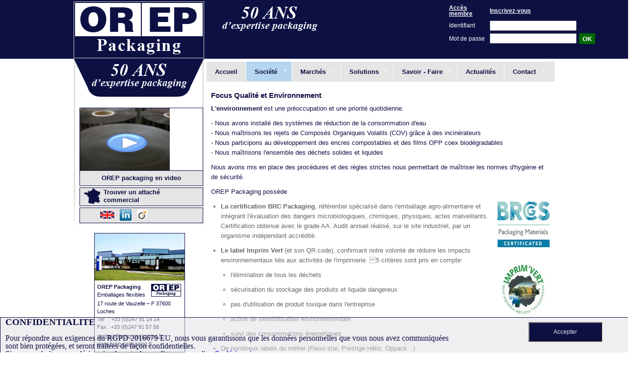

--- FILE ---
content_type: text/html; charset=iso-8859-1
request_url: http://orep-packaging.fr/index.php?pages=focus_qualite_et_environnement&menu_id=2&page_id=3
body_size: 7613
content:
<!DOCTYPE html PUBLIC "-//W3C//DTD XHTML 1.0 Transitional//EN" "http://www.w3.org/TR/xhtml1/DTD/xhtml1-transitional.dtd">
<html xmlns="http://www.w3.org/1999/xhtml">
<head>
<meta http-equiv="Content-Type" content="text/html; charset=utf-8" />
<meta name="keywords" content="emballage, flexible, film, plastique, plastic, papier, aluminium, conditionnement, impression, sac, sacherie, stand-up, h?liogravure, flexographie, imprimeur, complexage">
<meta name="robots" content="index, follow">
<meta name="GOOGLEBOT" content="index,follow">
<link rel="short cut" href="images/favicon.ico">
<link rel="stylesheet" type="text/css" href="themes/winter/orepstyle.css"/>
<link rel="stylesheet" type="text/css" href="themes/winter/skin.css"/>
<link rel="stylesheet" type="text/css" href="themes/winter/superfish.css" media="screen">
<title>OREP-Packaging</title>
<script type="text/javascript" src="ckeditor/ckeditor.js"></script>
<script type="text/javascript" src="js/jquery-1.7.1.js"></script>
<script type="text/javascript" src="js/hoverIntent.js"></script>
<script type="text/javascript" src="js/superfish.js"></script>
<script src='https://www.google.com/recaptcha/api.js'></script>



<script type="text/javascript">
var RecaptchaOptions = {
	custom_translations : {
	instructions_visual : "Tapez les deux mots:",
    instructions_audio : "Trascrivi ci\u00f2 che senti:",
    play_again : "Jouer un son nouveau",
    cant_hear_this : "T?l?charger le son au format MP3",
    visual_challenge : "Obtenir un CAPTCHA image de",
    audio_challenge : "Obtenir un CAPTCHA audio",
    refresh_btn : "Obtenir un autre CAPTCHA",
    help_btn : "Aider",
    incorrect_try_again : "Incorrect. Merci de r?essayer"
},
lang : 'fr', 
	theme : 'white'
	 };
</script>



<style>

.test{
 cursor:pointer;
}


</style>

<script type="text/javascript">
function getUrlVars() {
    var vars = {};
    var parts = window.location.href.replace(/[?&]+([^=&]+)=([^&]*)/gi, function(m,key,value) {
        vars[key] = value;
    });
    return vars;
}

jQuery(function(){
	jQuery('ul.sf-menu').superfish();
});


$(document).ready(function(){
	

	$('#contactform').live('submit',function() {
		//alert('hi');
		var name = $.trim($('#name').val());
		var company = $.trim($('#company').val());
		var postal = $.trim($('#postal').val());
		var email = $.trim($('#email').val());
		var phone = $.trim($('#phone').val());
		var recaptcha_response_field = $.trim($('#recaptcha_response_field').val());
		
		if(name.length <= 0)
		{
			$("input#name").addClass("errorBox");
			$("div#name_err").css('display','block');
			$("div#name_err").html('Merci de saisir une entr&eacute;e valide');
			$("input#name").focus();
			return false;
		}
		else{
			$("input#name").removeClass("errorBox");
			$("div#name_err").css('display','none');
			$("div#name_err").html('');
		}
		if(company.length <= 0)
		{
			$("input#company").addClass("errorBox");
			$("div#company_err").css('display','block');
			$("div#company_err").html('Merci de saisir une entr&eacute;e valide');
			$("input#company").focus();
			return false;
		}
		else{
			$("input#company").removeClass("errorBox");
			$("div#company_err").css('display','none');
			$("div#company_err").html('');
		}
		if(postal.length <= 0)
		{
			$("input#postal").addClass("errorBox");
			$("div#postal_err").css('display','block');
			$("div#postal_err").html('Merci de saisir une entr&eacute;e valide');
			$("input#postal").focus();
			return false;
		}
		else{
			$("input#postal").removeClass("errorBox");
			$("div#postal_err").css('display','none');
			$("div#postal_err").html('');
		}
		if(email.length <= 0)
		{

			$("input#email").addClass("errorBox");
			$("div#email_err").css('display','block');
			$("div#email_err").html('Merci de saisir une entr&eacute;e valide');
			$("input#email").focus();
			return false;
		}
		else{


			var pattern=/^([a-zA-Z0-9_.-])+@([a-zA-Z0-9_.-])+\.([a-zA-Z])+([a-zA-Z])+/;
	        if(!(pattern.test(email)))
	        {
	        	$("input#email").addClass("errorBox");
	    		$("div#email_err").css('display','block');
	    		$("div#email_err").html('Merci de saisir une entr&eacute;e valide');
	    		$("input#email").focus();
	            return false;   
	        	
	        }
	        else{
	        $("input#email").removeClass("errorBox");
			$("div#email_err").css('display','none');
			$("div#email_err").html('');
	        }
			
		}		
			
		if(phone.length <= 0)
		{

			$("input#phone").addClass("errorBox");
			$("div#phone_err").css('display','block');
			$("div#phone_err").html('Merci de saisir une entr&eacute;e valide');
			$("input#phone").focus();
			return false;
		}
		else{
			$("input#phone").removeClass("errorBox");
			$("div#phone_err").css('display','none');
			$("div#phone_err").html('');
	        }
		/*if(recaptcha_response_field.length <= 0)
		{

			$("input#recaptcha_response_field").addClass("errorBox");
			$("div#captcha_err").css('display','block');
			$("div#captcha_err").html('Merci de saisir une entr&eacute;e valide');
			$("input#recaptcha_response_field").focus();
			return false;
		}
		else{
			$("input#recaptcha_response_field").removeClass("errorBox");
			$("div#comment_err").css('display','none');
			$("div#comment_err").html('');
	        }
		*/

	});

	$('#applicationform').live('submit',function() {
		//alert('hi');
		var name = $.trim($('#name').val());
		var firstname = $.trim($('#firstname').val());
		var address = $.trim($('#address').val());
		var city = $.trim($('#city').val());
		var postal = $.trim($('#postal').val());
		var country = $.trim($('#country').val());
		var email = $.trim($('#email').val());
		var phone = $.trim($('#phone').val());
		var position = $.trim($('#position').val());
		var comment = $.trim($('#comment').val());
		var recaptcha_response_field = $.trim($('#recaptcha_response_field').val());
		
		if(name.length <= 0)
		{
			$("input#name").addClass("errorBox");
			$("div#name_err").css('display','block');
			$("div#name_err").html('Merci de saisir une entr&eacute;e valide');
			$("input#name").focus();
			return false;
		}
		else{
			$("input#name").removeClass("errorBox");
			$("div#name_err").css('display','none');
			$("div#name_err").html('');
		}
		if(firstname.length <= 0)
		{
			$("input#firstname").addClass("errorBox");
			$("div#fname_err").css('display','block');
			$("div#fname_err").html('Merci de saisir une entr&eacute;e valide');
			$("input#firstname").focus();
			return false;
		}
		else{
			$("input#firstname").removeClass("errorBox");
			$("div#fname_err").css('display','none');
			$("div#fname_err").html('');
		}
		if(address.length <= 0)
		{
			$("input#address").addClass("errorBox");
			$("div#address_err").css('display','block');
			$("div#address_err").html('Merci de saisir une entr&eacute;e valide');
			$("input#address").focus();
			return false;
		}
		else{
			$("input#address").removeClass("errorBox");
			$("div#address_err").css('display','none');
			$("div#address_err").html('');
		}
		if(city.length <= 0)
		{
			$("input#city").addClass("errorBox");
			$("div#city_err").css('display','block');
			$("div#city_err").html('Merci de saisir une entr&eacute;e valide');
			$("input#city").focus();
			return false;
		}
		else{
			$("input#city").removeClass("errorBox");
			$("div#city_err").css('display','none');
			$("div#city_err").html('');
		}
		if(postal.length <= 0)
		{
			$("input#postal").addClass("errorBox");
			$("div#postal_err").css('display','block');
			$("div#postal_err").html('Merci de saisir une entr&eacute;e valide');
			$("input#postal").focus();
			return false;
		}
		else{
			$("input#postal").removeClass("errorBox");
			$("div#postal_err").css('display','none');
			$("div#postal_err").html('');
		}
		if(country.length <= 0)
		{
			$("input#country").addClass("errorBox");
			$("div#country_err").css('display','block');
			$("div#country_err").html('Merci de saisir une entr&eacute;e valide');
			$("input#country").focus();
			return false;
		}
		else{
			$("input#country").removeClass("errorBox");
			$("div#country_err").css('display','none');
			$("div#country_err").html('');
		}
		if(email.length <= 0)
		{

			$("input#email").addClass("errorBox");
			$("div#email_err").css('display','block');
			$("div#email_err").html('Merci de saisir une entr&eacute;e valide');
			$("input#email").focus();
			return false;
		}
		else{


			var pattern=/^([a-zA-Z0-9_.-])+@([a-zA-Z0-9_.-])+\.([a-zA-Z])+([a-zA-Z])+/;
	        if(!(pattern.test(email)))
	        {
	        	$("input#email").addClass("errorBox");
	    		$("div#email_err").css('display','block');
	    		$("div#email_err").html('Merci de saisir une entr&eacute;e valide');
	    		$("input#email").focus();
	            return false;   
	        	
	        }
	        else{
	        $("input#email").removeClass("errorBox");
			$("div#email_err").css('display','none');
			$("div#email_err").html('');
	        }
			
		}		
			
		if(phone.length <= 0)
		{

			$("input#phone").addClass("errorBox");
			$("div#phone_err").css('display','block');
			$("div#phone_err").html('Merci de saisir une entr&eacute;e valide');
			$("input#phone").focus();
			return false;
		}
		else{
			$("input#phone").removeClass("errorBox");
			$("div#phone_err").css('display','none');
			$("div#phone_err").html('');
	        }
		if(position.length <= 0)
		{

			$("select#position").addClass("errorBox");
			$("div#position_err").css('display','block');
			$("div#position_err").html('Merci de saisir une entr&eacute;e valide');
			$("select#position").focus();
			return false;
		}
		else{
			$("select#position").removeClass("errorBox");
			$("div#position_err").css('display','none');
			$("div#position_err").html('');
	        }
		if(comment.length <= 0)
		{

			$("textarea#comment").addClass("errorBox");
			$("div#comment_err").css('display','block');
			$("div#comment_err").html('Merci de saisir une entr&eacute;e valide');
			$("textarea#comment").focus();
			return false;
		}
		else{
			$("textarea#comment").removeClass("errorBox");
			$("div#comment_err").css('display','none');
			$("div#comment_err").html('');
	        }
			
		/*if(recaptcha_response_field.length <= 0)
		{

			$("input#recaptcha_response_field").addClass("errorBox");
			$("div#captcha_err").css('display','block');
			$("div#captcha_err").html('Merci de saisir une entr&eacute;e valide');
			$("input#recaptcha_response_field").focus();
			return false;
		}
		else{
			$("input#recaptcha_response_field").removeClass("errorBox");
			$("div#comment_err").css('display','none');
			$("div#comment_err").html('');
	        }
		*/

	});
	
	
	$('#application_unsuscribe').live('submit',function() {
		//alert('hi');
		var name = $.trim($('#name').val());
		var firstname = $.trim($('#firstname').val());
		var email = $.trim($('#email').val());
		 
		if(name.length <= 0)
		{
			$("input#name").addClass("errorBox");
			$("div#name_err").css('display','block');
			$("div#name_err").html('Merci de saisir une entr&eacute;e valide');
			$("input#name").focus();
			return false;
		}
		else{
			$("input#name").removeClass("errorBox");
			$("div#name_err").css('display','none');
			$("div#name_err").html('');
		}
		if(firstname.length <= 0)
		{
			$("input#firstname").addClass("errorBox");
			$("div#fname_err").css('display','block');
			$("div#fname_err").html('Merci de saisir une entr&eacute;e valide');
			$("input#firstname").focus();
			return false;
		}
		else{
			$("input#firstname").removeClass("errorBox");
			$("div#fname_err").css('display','none');
			$("div#fname_err").html('');
		}
		 
		if(email.length <= 0)
		{

			$("input#email").addClass("errorBox");
			$("div#email_err").css('display','block');
			$("div#email_err").html('Merci de saisir une entr&eacute;e valide');
			$("input#email").focus();
			return false;
		}
		else{


			var pattern=/^([a-zA-Z0-9_.-])+@([a-zA-Z0-9_.-])+\.([a-zA-Z])+([a-zA-Z])+/;
	        if(!(pattern.test(email)))
	        {
	        	$("input#email").addClass("errorBox");
	    		$("div#email_err").css('display','block');
	    		$("div#email_err").html('Merci de saisir une entr&eacute;e valide');
	    		$("input#email").focus();
	            return false;   
	        	
	        }
	        else{
	        $("input#email").removeClass("errorBox");
			$("div#email_err").css('display','none');
			$("div#email_err").html('');
	        }		
		}		
	});
});

$(document).ready(function() {
		$('.myMenu > li').bind('mouseover', openSubMenu);
		$('.myMenu > li').bind('mouseout', closeSubMenu);
		function openSubMenu() {
			$(this).find('ul').css('visibility', 'visible');	
		};
		function closeSubMenu() {
			$(this).find('ul').css('visibility', 'hidden');	
		};

    $('#play').live('click',function() {
			
    	$("div.video").html('<iframe width="185" height="129" src="http://www.youtube.com/embed/xh32FKO_Q-0?rel=0&wmode=opaque&autohide=1&autoplay=1&enablejsapi=1" frameborder="0" allowfullscreen> </iframe>');	
		});	 

    

    var id = getUrlVars()["menu_id"];
	
	if(id == '1'){
		$("li#menu_1").css('background', '#B6D6EF');	
	}
	if(id == '2'){
		$("li#menu_2").css('background', '#B6D6EF');	
	}if(id == '3'){
		$("li#menu_3").css('background', '#B6D6EF');	
	}if(id == '4'){
		$("li#menu_4").css('background', '#B6D6EF');	
	}if(id == '5'){
		$("li#menu_5").css('background', '#B6D6EF');	
	}if(id == '6'){
		$("li#menu_6").css('background', '#B6D6EF');	
	}if(id == '7'){
		$("li#menu_7").css('background', '#B6D6EF');	
	}
	
});





</script>
<style>
.error{
display:none;
font-family:Arial,Helvetica,sans-serif;
color:red;
font-size:12px;
padding:5px;
}
.errorBox{
background:#F2F5A9;
border:1px solid #0D1043;
}
.wrapper1{
   position: relative;
   float: right;
   left: 0;
   top:10px;
   
   margin-bottom: 5px;
   color: #0D1043;
   font-family: Arial,Helvetica,sans-serif;
   font-size: 13px;
   font-weight: normal;
   text-align: left;
  
}

.wrapper1 a {
  
   color: #fff;
   font-family: Arial,Helvetica,sans-serif;
   font-size: 13px;
   font-weight: normal;
   text-align: right;
  
}
.left1{
   position: relative;
   float: left;
   left:-4px;
   height: 24px;
   color:#fff;
   line-height:22px;
}
.left2{
   position: relative;
   float: left;
   width: 160px;
   height: 24px;
   
}
.left3{
   position: relative;
   float: left;
   left:-4px;
   height: 24px;
   color:#fff;
   line-height:22px;
}
.left4{
   position: relative;
   float: left;
   width: 154px;
   height: 24px;
   
}
.left5{
   position: relative;
   float: left;
   width: 38px;
   height: 24px;
   
  
}
.left6{
   position: relative;
   float: left;
   width: 303px;
   height: 24px;
   color:#fff;
   line-height:22px;
   
}
.left7{
   position: relative;
   float: left;
   width: 132px;
   height: 24px;
   color:#fff;
   line-height:22px;
   
}
</style>

</head>

<body>
<!--Wrapper Starts-->
<div class="wrapper clearfix">
<!--Header Starts-->
<div class="header">
    <div class="logo"><a href="index.php?pages=home" style="text-decoration: none;"><img src="images/orep_logo.gif" width="266" height="116" /></a></div>
	<div class="Expertise"><img src="images/leftbg-modif.png"></style></div>
            
        <div class="loginpart">
            <form name="mydocair_home" method="post" id="loginForm"  action="index.php?pages=home&action=submit" autocomplete="on">
                <table border="0" cellpadding="0" cellspacing="0" width="300">
                    <tbody><tr>
    <td colspan="2" class="LogintextBold">Acc&egrave;s membre</td>
    <td colspan="3" class="LogintextBold"><a href="index.php?pages=register" style="text-decoration: none;color:white;">Inscrivez-vous</a></td>
                        </tr>
                        <tr>
                            <td colspan="5" height="8"></td>
                        </tr>
                        <tr>
                            <td class="LogintextNormal" width="100">Identifiant</td>
                            <td width="5">&nbsp;</td>
                            <td width="130"><label for="textfield"></label>
                                <input name="u_name" type="text" value="" class="logintextbox" id="ULogin" ></td>
                            <td width="5">&nbsp;</td>
                            <td width="35">&nbsp;</td>
                        </tr>
                        <tr>
                            <td colspan="5" height="5"></td>
                        </tr>
                        <tr>
                            <td class="LogintextNormal">Mot de passe</td>
                            <td>&nbsp;</td>
                            <td><input name="pwd" type="password" class="logintextbox" id="Password" value="" autocomplete="off" ></td>
                            <td>&nbsp;</td>
                            <td><input name="button" class="loginbutton" id="button" value="OK" type="submit"></td>
                        </tr>
                        <tr>
                            <td colspan="5" height="5"></td>
                        </tr>
                    </tbody>
                </table>
                <table border="0" cellpadding="0" cellspacing="0" width="275">
                    <tbody>
                        <tr>
                           <!-- <td class="LogintextNormal" width="150"><a href="index.php?pages=forgot&action=edit">Mot de passe oubli&eacute; ?</a> -->
                            </td>
                            <td colspan="5">
                                                                 &nbsp;                                     <span id="emailInfo" class='errormsg'></span><span id="passInfo" class='errormsg'></span>
                            </td>
                            </tr>
                        </tbody>
                    </table>
                </form>
            </div>
                 

</div>





 
<!--Header Ends-->

<!--Main Container Starts-->
	<div class="MainContainer clearfix">
	    <div  class="LeftContainer-InnerPage clearfix"  >
      <div class="LeftContainerInner-InnerPage">
        	<div class="video"><a id="play" style="cursor:pointer;"><img src="images/video.png" width="183" height="127" /></a></div>
            <div class="bodytext-center-leftpanel videotext">
                                    OREP packaging en video
                       </div>
          <a href="index.php?pages=zones_commerciales"><div class="bodytext-center-leftpanel trouver">
            <div class="trouvermap"><img src="images/france_small_map.png" width="38" height="34" /></div>
            <div class="trouvertext">
                                    Trouver un attaché commercial
                        </div>
    	  </div></a>
            <div class="socialicons">
            	<ul>
                	<li style="padding:3px 10px 0 0;">
                	                                        <a href="/index.php?pages=focus_qualite_et_environnement&menu_id=2&page_id=3&lang=EN"><img src="images/gbflag.png" width="31" height="18" /></a>
                                        </li>
                    <li style="padding:0 10px 0 0;"><a href="http://www.linkedin.com/company/orep-packaging"><img src="images/linkedin.png" width="24" height="24" /></a></li>
                    <li><a href="http://www.viadeo.com/fr/company/orep-packaging"><img src="images/viadeo.png" width="24" height="24" /></a></li>
                </ul>
            </div>
            <div class="addressleftpart">
            	<div><img src="images/factory_addressleftpart.png" width="183" height="96" /></div>
              <ul>
                <li><img src="images/oreplogo_small.png" width="61" height="26" style="float:right; padding:2px 7px 0 0" /><strong>OREP Packaging</strong></li>
                	            	            <li>Emballages flexibles</li>
	            				<li style="margin:2px 0 0 0">17 route de Vauzelle – F 37600 Loches</li>
				<li>Tel&nbsp;&nbsp; : +33 (0)247 91 14 14</li>
				<li>Fax : +33 (0)247 91 57 58</li>
				<li style="margin:2px 0 0 0"><a href="mailto:contact@orep-packaging.fr">contact@orep-packaging.fr</a></li>
				<li><a href="http://www.orep-packaging.fr">www.orep-packaging.fr</a></li>
                </ul>
        </div>
        </div>
 	</div>









   
	  
        <div class="RightContainer clearfix">
         <div class="MenuContainer">
	<ul class="sf-menu" >
	<li id="menu_1"><a href="index.php?pages=home&menu_id=1">Accueil</a></li>
    <li id="menu_2"><a href="#">Société</a>
   	  <ul>
        	<li><a href="index.php?pages=qui_sommes_nous&menu_id=2&page_id=1">Qui Sommes-Nous ?</a></li>
            <li><a href="index.php?pages=nos_atouts&menu_id=2&page_id=2">Nos atouts</a></li>
            <li><a href="index.php?pages=focus_qualite_et_environnement&menu_id=2&page_id=3">Focus Qualité et Environnement</a></li>
            <li><a href="index.php?pages=recrutement&menu_id=2&page_id=4">Recrutement</a></li>
        </ul>
    </li>
    <li id="menu_3"><a href="#">Marchés</a>
       <ul>
        	<li><a href="index.php?pages=generalites&menu_id=3&page_id=5">Généralités</a></li>
            <li><a href="index.php?pages=alimentaire&menu_id=3&page_id=6">Alimentaire</a></li>
            <li><a href="index.php?pages=hygiene_beaute_sante&menu_id=3&page_id=7">Hygiène, Beauté, Santé</a></li>
            <li><a href="index.php?pages=entretien_menager_et_derives&menu_id=3&page_id=8">Entretien ménager et dérivés</a></li>
            <li><a href="index.php?pages=produits_de_grande_consommation&menu_id=3&page_id=9">Produits de grande consommation</a></li>
        </ul>
    </li>
    <li id="menu_4"><a href="#">Solutions</a>
    	<ul>
        	<li><a href="index.php?pages=vos_besoins&menu_id=4&page_id=10">Vos besoins</a></li>
            <li><a href="index.php?pages=conseil_packaging&menu_id=4&page_id=11">Conseil Packaging</a></li>
            <li><a href="index.php?pages=monofilms&menu_id=4&page_id=12">Monofilm</a></li>
            <li><a href="index.php?pages=films_complexes&menu_id=4&page_id=13">Film complexe</a></li>
            <li><a href="index.php?pages=sacherie&menu_id=4&page_id=14">Sacherie</a></li>
        </ul>
    </li>
    <li id="menu_5"><a href="#">Savoir - Faire</a>
    	<ul>
        	<li><a href="index.php?pages=pre_presse&menu_id=5&page_id=15">Pré-presse</a></li>
            <li><a href="index.php?pages=impression_par_helio_gravure&menu_id=5&page_id=16">Impression par hélio-gravure</a></li>
            <li><a href="index.php?pages=impression_par_flexographie&menu_id=5&page_id=17">Impression par flexographie</a></li>
            <li><a href="index.php?pages=complexage&menu_id=5&page_id=18">Complexage</a></li>
            <li><a href="index.php?pages=decoupe&menu_id=5&page_id=19">Découpe</a></li>
            <li><a href="index.php?pages=soudeuses_pour_sacherie&menu_id=5&page_id=20">Sacherie</a></li>
            <li><a href="index.php?pages=controle_et_laboratoire&menu_id=5&page_id=21">Contrôle et Laboratoire</a></li>
            <li><a href="index.php?pages=logistique&menu_id=5&page_id=22">Logistique</a></li>
        </ul>
    </li>
    <li id="menu_6"><a href="index.php?pages=actualites&menu_id=6&page_id=23">Actualités</a></li>
    <li id="menu_7"><a href="#">Contact</a>
    	<ul>
        	<li><a href="index.php?pages=adresse_et_plan_dacces&menu_id=7">Adresse et plan d'accès</a></li>
            <li><a href="index.php?pages=map&menu_id=7">Régions commerciales</a></li>
            <li><a href="index.php?pages=fiche_de_prise_de_contact&menu_id=7">Fiche de prise de contact</a></li>
            <li><a href="index.php?pages=deposer_votre_candidature&menu_id=7">Déposer votre candidature</a></li>
        </ul>
    </li>
		</ul>
     
</div>
 
         <div class="InnerPageContainer clearfix">
<html>
	<head>
		<title></title>
	</head>
	<body>
		<h1>
			Focus Qualit&eacute; et Environnement</h1>
		<p>
			<strong>L&#39;environnement</strong> est une pr&eacute;occupation et une priorit&eacute; quotidienne.</p>
		<p>
			- Nous avons install&eacute; des syst&egrave;mes de r&eacute;duction de la consommation d&#39;eau<br />
			- Nous ma&icirc;trisons les rejets de Compos&eacute;s Organiques Volatils (COV) gr&acirc;ce &agrave; des incin&eacute;rateurs<br />
			- Nous participons au d&eacute;veloppement des encres compostables et des films OPP coex biod&eacute;gradables<br />
			- Nous ma&icirc;trisons l&#39;ensemble des d&eacute;chets solides et liquides</p>
		<p>
			Nous avons mis en place des proc&eacute;dures et des r&egrave;gles strictes nous permettant de ma&icirc;triser les normes d&#39;hygi&egrave;ne et de s&eacute;curit&eacute;.</p>
		<p>
			OREP Packaging poss&egrave;de</p>
		<ul>
			<li>
				<span style="padding-left: 10px; float: right;"><img height="233" src="images/focus_brc.jpg" width="106" /></span> <strong>La certification BRC Packaging</strong>, r&eacute;f&eacute;rentiel sp&eacute;cialis&eacute; dans l&#39;emballage agro-alimentaire et int&eacute;grant l&#39;&eacute;valuation des dangers microbiologiques, chimiques, physiques, actes malveillants. Certification obtenue avec le grade AA. Audit annuel r&eacute;alis&eacute;, sur le site industriel, par un organisme ind&eacute;pendant accr&eacute;dit&eacute;.</li>
			<li>
				<strong>Le label Imprim Vert</strong> (et son QR code), confirmant notre volont&eacute; de r&eacute;duire les impacts environnementaux li&eacute;s aux activit&eacute;s de l&#39;imprimerie. 5 crit&egrave;res sont pris en compte:
				<ul>
					<li style="list-style-type: circle;">
						l&#39;&eacute;limination de tous les d&eacute;chets</li>
					<li style="list-style-type: circle;">
						s&eacute;curisation du stockage des produits et liquide dangereux</li>
					<li style="list-style-type: circle;">
						pas d&#39;utilisation de produit toxique dans l&#39;entreprise</li>
					<li style="list-style-type: circle;">
						action de sensibilisation environnementale</li>
					<li style="list-style-type: circle;">
						suivi des consommations &eacute;nerg&eacute;tiques</li>
				</ul>
			</li>
			<li>
				De nombreux labels du m&eacute;tier (Flexo star, Prestige H&eacute;lio, Oppack ..)</li>
		</ul>
		<p style="padding: 10px 0px; text-align: center;">
			<img height="100" src="images/focus_imprim_vert.jpg" width="90" /></p>
	</body>
</html>

</div>
  
       </div>
      </div>
      <div style="clear:both"></div>
      
<div style="clear:both"></div>
      
<script type="text/javascript">

  var _gaq = _gaq || [];
  _gaq.push(['_setAccount', 'UA-36218610-1']);
  _gaq.push(['_trackPageview']);

  (function() {
    var ga = document.createElement('script'); ga.type = 'text/javascript'; ga.async = true;
    ga.src = ('https:' == document.location.protocol ? 'https://ssl' : 'http://www') + '.google-analytics.com/ga.js';
    var s = document.getElementsByTagName('script')[0]; s.parentNode.insertBefore(ga, s);
  })();

</script>
      <div class="Footer">Copyright © 2018, OREP-Packaging., All Rights Reserved.</div> 
    	
</div>
    
<!--Main Container Ends-->



</div>
<!--Wrapper Ends-->





</body>
</html>



<div id="legcooki" align="left" style="padding-bottom:5px; border:1px solid #0D1043; padding-left:10px; width:100%;color:#0D1043;position:absolute;top:90%;left:0;z-index:1; background-color:rgba(223, 222, 227, 0.5);">
<p style="text-align:right; font-size:10px; font-family:Arial, Helvetica, sans-serif;"></p>
<h3>CONFIDENTIALITE</h3><br>
Pour répondre aux exigences du RGPD 2016679 EU, nous vous garantissons que les données personnelles que vous nous avez communiquées <br> sont bien protégées, et seront traitées de façon confidentielles. <br>
Si vous souhaitez vous désinscrire de notre base, cliquez sur ce lien <a href="index.php?pages=unsuscribe">Se désinscrire</a>.
 <div style="position:absolute;right:5%;top:10%;"><input type="button"  onclick="document.getElementById('legcooki').style.display='none'; document.cookie = 'verif_orepnet=1; path=/';"  style="background:#0D1043;color:#E5E5E5; font-family:Arial, Helvetica, sans-serif; font-size:12px; height:40px; width:150px; " value="Accepter"></div>
</div>


--- FILE ---
content_type: text/css
request_url: http://orep-packaging.fr/themes/winter/orepstyle.css
body_size: 10138
content:
@charset "utf-8";
/* CSS Document */
/* --------------------------------------------------  reset style start ----------------------------------------------------------------------------------*/
html, body, div, span, applet, object, iframe, h1, h2, h3, h4, h5, h6, p, blockquote, pre, a, abbr, acronym, address, big, cite, code, del, dfn, em, font, img, ins, kbd, q, s, samp, small, strike, strong, sub, sup, tt, var, b, u, i, center, dl, dt, dd, ol, ul, li, fieldset, form, label, legend, table, caption, tbody, tfoot, thead, tr, th, td {
	margin: 0;
	padding: 0;
	border: 0;
	outline: 0;
}
body {
	line-height: 1;
	background:url(images/1px_bg.jpg);
	background-repeat:repeat-x;
	
}
.border {
	background-color:#c6dd45;
	height:3px;
	width:auto
}
ul {
	list-style: none;
}
blockquote, q {
	quotes: none;
}
blockquote:before, blockquote:after, q:before, q:after {
	content: '';
	content: none;
}
/* remember to define focus styles! */
:focus {
	outline: 0;
}
/* remember to highlight inserts somehow! */
ins {
	text-decoration: none;
}
del {
	text-decoration: line-through;
}
/* tables still need 'cellspacing="0"' in the markup */
/* reset style close */
/* clearfix start */
.clearfix:after {
	content: ".";
	display: block;
	clear: both;
	visibility: hidden;
	line-height: 0;
	height: 0;
}
.clearfix {
	display: block;
}
html[xmlns] .clearfix {
	display: block;
}
* html .clearfix {
	height: 1%;
}
.clear {
	clear: both
}
/* --------------------------------------------------  reset style end ----------------------------------------------------------------------------------*/
.wrapper{
	display:block;
	margin:0 auto;
	width:980px;
	
}
.header{
	margin:0 auto;
	width:980px;
	height:116px;
	padding:3px 0 1px 0;
}
.logo{
	float:left;
	width:266px;
	height:116px;
}
/*.loginpart{
	float:left;
	width:275px;
	height:105px;
	margin:7px 0 0 439px;
}*/
.loginpart{
	float:left;
	width:75px;
	height:105px;
	margin:7px 0 0 439px;
}
.loginpart-textbox{
	width:128px;
	height:18px;
	background:#fff;
	border:1px solid #fff;
}
.loginbutton{
	background:#060;
	border:1px solid #060;
	width:33px;
	height:22px;
	font-family:Arial, Helvetica, sans-serif;
	color:#fff;
	font-weight:bold;
	font-size:13px;
}
.LogintextBold{
	font-family:Arial, Helvetica, sans-serif;
	font-size:12px;
	font-weight:bold;
	text-align:left;
	color:#FFF;
	text-decoration:underline;
}
.LogintextNormal{
	font-family:Arial, Helvetica, sans-serif;
	font-size:12px;
	font-weight:normal;
	text-align:left;
	color:#FFF;	
}
.LogintextNormal a{
	color:#FFF;
	text-decoration:none;
}
.bodytext-center{
	font-family:Arial, Helvetica, sans-serif;
	font-size:15px;
	font-weight:bold;
	text-align:center;
	color:#0d1043;	
}
.bodytext-center a{
	color:#0d1043;
	text-decoration:none;
}
.bodytext-center-leftpanel{
	font-family:Arial, Helvetica, sans-serif;
	font-size:13px;
	font-weight:bold;
	text-align:center;
	color:#0d1043;	
}
.bodytext-center-leftpanel a{
	color:#0d1043;
	text-decoration:none;
}
.bodytext-center-normal{
	font-family:Arial, Helvetica, sans-serif;
	font-size:13px;
	font-weight:normal;
	text-align:center;
	color:#0d1043;
	line-height:16px;	
}
.bodytext-left-normal{
	font-family:Arial, Helvetica, sans-serif;
	font-size:13px;
	font-weight:normal;
	text-align:left;
	color:#0d1043;
	line-height:16px;	
}
.bodytext-left-bold{
	font-family:Arial, Helvetica, sans-serif;
	font-size:13px;
	font-weight:bold;
	text-align:left;
	color:#0d1043;
	line-height:16px;	
}
.bodytext-right-normal{
	font-family:Arial, Helvetica, sans-serif;
	font-size:13px;
	font-weight:normal;
	text-align:right;
	color:#0d1043;
	line-height:18px;
	padding:20px 20px 0 0;	
}
.Slogan{
	font-family:"Times New Roman", Times, serif;
	font-size:20px;
	font-weight:bold;
	font-style:italic;
	text-align:right;
	color:#0d1043;
	line-height:18px;
	padding:40px 10px 0 0;	
}
.Expertise{
	float:left; 
	width:55px; 
	margin:0 5px 0 0; 
	/*background:url(images/leftbg.png);*/
	/*background:url(images/feder.png);*/
	/*background-repeat:no-repeat;*/
}
.Feder{
	float:left; 
	width:265px; 
	height:150px; 
	border : 1px solid ;
	margin:0 5px 0 0; 
	/*background:url(images/leftbg.png);*/
	/*background:url(images/feder.png);*/
	/*background-repeat:no-repeat;*/
}
.LeftContainer{
	float:left; 
	width:265px; 
	height:371px; 
	margin:0 5px 0 0; 
	/*background:url(images/leftbg.png);*/
	/*background:url(images/feder.png);*/
	/*background-repeat:no-repeat;*/
}
.LeftContainer_en{
	float:left; width:265px; height:371px; margin:0 5px 0 0; background:url(images/leftbg_en.png); background-repeat:no-repeat;
}
/*.LeftContainerInner{
	float:left; width:244px; padding:100px 10px 0 12px;
}*/
.LeftContainerInner{
	float:left; width:244px; padding:10px 10px 0 12px;
}
.LeftContainer-InnerPage{
	float:left; width:265px; min-height:630px; margin:0 5px 0 0; background:url(images/leftbg.png); background-repeat:no-repeat;
}
.LeftContainer-InnerPage_en{
	float:left; width:265px; min-height:630px; margin:0 5px 0 0; background:url(images/leftbg_en.png); background-repeat:no-repeat;
}
.LeftContainerInner-InnerPage{
	float:left; width:244px; padding:100px 10px 0 12px;
}
.addressleftpart{
	margin:20px auto; height:242px; width:183px; border:1px solid #0d1043;
}
.addressleftpart ul{
	margin:0;
	padding:5px 0 0 5px;
}
.addressleftpart ul li{
font-family:Arial, Helvetica, sans-serif;
font-size:11px;
font-weight:normal;
text-align:left;
line-height:16px;
color:#0d1043
}
.addressleftpart ul li a{
color:#0d1043;
text-decoration:underline;
}
.RightContainer{
	float:left; width:710px;
}
.video{
	/*margin:0 auto; width:183px; height:127px; border:1px solid #0d1043;*/
	margin:0 auto; width:250px; height:127px; border:1px solid #0d1043;
}
.videotext{
	/*margin:-1px auto 3px auto; border:1px solid #0d1043; width:183px; height:30px; line-height:30px; background:#E5E5E5;*/
	margin:-1px auto 3px auto; border:1px solid #0d1043; width:250px; height:30px; line-height:30px; background:#E5E5E5;
}
.trouver{
	/*margin:0 auto; border:1px solid #0d1043; width:183px; height:36px; line-height:16px; background:#E5E5E5; text-align:left;*/
	margin:0 auto; border:1px solid #0d1043; width:250px; height:36px; line-height:16px; background:#E5E5E5; text-align:left;
}
.trouvermap{
	float:left; width:38px; height:34px; margin:0 0 0 5px;
}
.trouvertext{
	float:left; width:135px; height:34px; margin:0 0 0 5px; padding-top:1px
}
.socialicons{
	/* margin:3px auto 0 auto; border:1px solid #0d1043; width:183px; height:30px; background:#E5E5E5;*/
	 margin:3px auto 0 auto; border:1px solid #0d1043; width:250px; height:30px; background:#E5E5E5;
}
.socialicons ul{
float:left;
padding:2px 0 0 40px;
}
.socialicons ul li{
float:left;
display:inline;
margin:0;
}
.deconn{
margin:3px auto 0 auto; border:1px solid #0d1043; width:183px; height:30px; background:#0D1043;
}
.deconn ul{
float:left;
padding:2px 0 0 50px;
}
.deconn ul li{
float:left;
display:inline;
margin:0;
font-family: Arial,Helvetica,sans-serif;
font-weight: bold;
}
.MenuContainer{
	float:left; width:710px; height:42px; margin:5px 0 5px 0; background:#E5E5E5;
}
.Belowmenucontainer{
	float:left; width:710px; height:87px;
}
.MainContainer{
	float:left;
	display:block;
	margin:0 auto;
	width:980px;
	background:#fff;
}
.HomePageBanner{
	float:left; width:708px; height:133px; margin:5px 0 0 0; border:1px solid #0d1043;z-index:-1;
}
.NosSolutionsContainer{
	/*float:left; width:980px; height:30px; margin:10px 0 0 0;*/
	float:left; width:980px; height:30px; margin:30px 0 0 0;
	
}

.PackingTotalContainer{
	margin:0 auto; width:980px; height:170px; padding:10px 0 10px 0;
}
.PackingContainer{
float:left;
width:214px;
height:166px;
margin:0 42px 0 0;
}
.PackingContainerSecondary{
float:left;
width:212px;
height:164px;
}
.InnerPageContainer{
float:left; width:690px; padding:10px; margin:5px 0 0 0;
}
.InnerPageContainer h1{
font-family: Arial, Helvetica, sans-serif;
font-size:15px;
font-weight:bold;
text-align:left;
color:#0d1043;
}

.InnerPageContainer p{
font-family: Arial, Helvetica, sans-serif;
font-size:13px;
font-weight:normal;
text-align:left;
color:#0d1043;
line-height:20px;
margin:10px 0 0 0;
}
.InnerPageContainer ul{
	margin:0 0 0 20px;
	padding:0;
}
.InnerPageContainer ul li{
list-style-type:disc;
font-family: Arial, Helvetica, sans-serif;
font-size:13px;
font-weight:normal;
text-align:left;
color:#666666;
line-height:20px;
margin:10px 0 0 0;
}

.InnerPageContainer p span{
font-family: Arial, Helvetica, sans-serif;
font-size:13px;
font-weight:normal;
text-align:left;
color:#999999;
line-height:20px;
margin:10px 0 0 0;
}
.FormText{
	font-family: Arial, Helvetica, sans-serif;
	font-size:13px;
	font-weight:normal;
	text-align:right;
	color:#0d1043;
}
.FormTextBox{
	width:250px;
	height:20px;
	background:#FFF;
	font-family: Arial, Helvetica, sans-serif;
	font-size:12px;
	font-weight:normal;
	text-align:left;
	color:#0d1043;
	border:1px solid #DADADA;
}
.FormTextMessageBox{
	width:250px;
	height:80px;
	background:#FFF;
	font-family: Arial, Helvetica, sans-serif;
	font-size:12px;
	font-weight:normal;
	text-align:left;
	color:#0d1043;
	border:1px solid #DADADA;

}
.FormTextJumpMenu{
	width:254px;
	height:24px;
	background:#FFF;
	font-family: Arial, Helvetica, sans-serif;
	font-size:12px;
	font-weight:normal;
	text-align:left;
	color:#0d1043;
	border:1px solid #DADADA;
}
.FormButton{
	width:100px;
	height:20px;
	background:#006600;
	border:1px solid #006600;
	font-family: Arial, Helvetica, sans-serif;
	font-size:12px;
	font-weight:bold;
	text-align:center;
	color:#fff;
}
.Footer{
margin:0 auto; text-align:center; background:#0d1043; width:980px; height:18px; font-family:Arial, Helvetica, sans-serif; font-size:11px; text-align:center; font-weight:normal; color:#FFF; line-height:18px;
}


#slider1{margin: 0px 0px 0px 50px;
    padding: 0;}
#slider1 .viewport { float: left; width: 600px; height: 125px; overflow: hidden; position: relative; }
#slider1 .disable { visibility: hidden; }
#slider1 .overview { list-style: none; position: absolute; width: 600px; left: 0 ;top: 0; }
#slider1 .overview li{ float: left;
    height: 121px;
    margin: 10px 25px 0 0;
    padding: 0;
    width: 600px;
    z-index:-1;
    }

